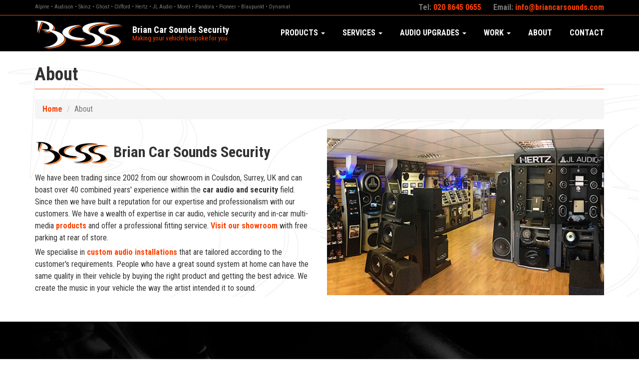

--- FILE ---
content_type: text/html
request_url: https://briancarsounds.co.uk/about.html
body_size: 23327
content:
<!DOCTYPE html>
<html lang="en">

<head>

    <meta charset="utf-8">
    <meta http-equiv="X-UA-Compatible" content="IE=edge">
    <meta name="viewport" content="width=device-width, initial-scale=1">
    <meta name="description" content="Brian Car Sounds Security have over 40 years combined experience in the Car Audio and Security field. Visit our showroom in Coulsdon, Surrey, UK">
    <meta name="google-site-verification" content="VH05SnXAeXKa8vU0tfTFssc_U9RAFEidYjWtogiVN4M" />
    <meta name="author" content="Brian Car Sounds Security">

    <title>Learn About Brian Car Sounds Security in Coulsdon Surrey UK</title>

    <!-- Bootstrap Core CSS -->
    <link href="css/bootstrap.min.css" rel="stylesheet">

    <!-- Custom CSS -->
    <link href="css/styles.css" rel="stylesheet">
    
     <!-- Fav Icon -->
    <link rel="shortcut icon" href="img/favicon.ico">

    <!-- Custom Fonts -->
    <link href="font-awesome/css/font-awesome.min.css" rel="stylesheet" type="text/css">
	
	<!-- Global site tag (gtag.js) - Google Ads: 960815925 -->
    <script async src="https://www.googletagmanager.com/gtag/js?id=AW-960815925"></script>
    <script>
      window.dataLayer = window.dataLayer || [];
      function gtag(){dataLayer.push(arguments);}
      gtag('js', new Date());

      gtag('config', 'AW-960815925');
    </script>
	
	<!-- Google Tag Manager -->
	<script>(function(w,d,s,l,i){w[l]=w[l]||[];w[l].push({'gtm.start':
	new Date().getTime(),event:'gtm.js'});var f=d.getElementsByTagName(s)[0],
	j=d.createElement(s),dl=l!='dataLayer'?'&l='+l:'';j.async=true;j.src=
	'https://www.googletagmanager.com/gtm.js?id='+i+dl;f.parentNode.insertBefore(j,f);
	})(window,document,'script','dataLayer','GTM-NB6ZGC3');</script>
	<!-- End Google Tag Manager -->	
    
    <!-- Crazy Egg -->
    <script src="//script.crazyegg.com/pages/scripts/0068/9028.js" async="async" ></script>  

    <!-- HTML5 Shim and Respond.js IE8 support of HTML5 elements and media queries -->
    <!-- WARNING: Respond.js doesn't work if you view the page via file:// -->
    <!--[if lt IE 9]>
        <script src="https://oss.maxcdn.com/libs/html5shiv/3.7.0/html5shiv.js"></script>
        <script src="https://oss.maxcdn.com/libs/respond.js/1.4.2/respond.min.js"></script>
    <![endif]-->

</head>

<body>	
	
	<!-- Google Tag Manager (noscript) -->
	<noscript><iframe src="https://www.googletagmanager.com/ns.html?id=GTM-NB6ZGC3"
	height="0" width="0" style="display:none;visibility:hidden"></iframe></noscript>
	<!-- End Google Tag Manager (noscript) -->
	
    <!-- Navigation -->
    <nav class="navbar navbar-inverse navbar-fixed-top">
    
        <!-- Upper Navbar-->
        <div id="upper-navbar" class="hidden-sm hidden-xs">
            
            <div class="container">
                <div class="row">
                
                    <div class="col-md-7 brands">
                       Alpine &bull; Audison &bull; Skinz &bull; Ghost &bull; Clifford &bull; Hertz &bull; JL Audio &bull; Morel &bull; Pandora &bull; Pioneer &bull; Blaupunkt &bull; Dynamat 
                    </div>
                    
                    <div class="col-md-5 col-sm-12 text-right">
                        <div class="tel">Tel: <a href="tel://02086450655">020 8645 0655</a></div>    
                        <div class="email">Email: <a href="mailto:&#105;&#x6e;&#x66;&#x6f;&#64;&#x62;&#114;&#x69;&#x61;&#110;&#99;&#97;&#x72;&#x73;&#x6f;&#117;&#x6e;&#100;&#x73;&#46;&#x63;&#x6f;&#x6d;">info@briancarsounds.com</a></div>
                    </div>
                
                </div>   
            </div><!-- /.container -->
        </div><!-- / Upper Navbar -->
	
        
        <!-- Main Navbar --> 
        <div class="container">        
            <!-- Brand and toggle get grouped for better mobile display -->
            <div class="navbar-header">
                <button type="button" class="navbar-toggle" data-toggle="collapse" data-target="#bs-example-navbar-collapse-1">
                    <span class="sr-only">Toggle navigation</span>
                    <span class="icon-bar"></span>
                    <span class="icon-bar"></span>
                    <span class="icon-bar"></span>
                </button>                
                
                <!-- Logo -->
             <div id="bcss-logo">   
                <a href="index.html"><img src="img/bcss-logo-car-audio-and-security.jpg" alt="Brian Car Sounds Logo - Car Audio Security Specialists, Coulsdon, Surrey" class="img-responsive" style="float:left" /></a> 
                <a class="navbar-brand hidden-xs" style="float:left" href="index.html">Brian Car Sounds Security<br/><span class="slogan">Making your vehicle bespoke for you</span></a>
            </div>
                
            </div>
             <!-- Collect the nav links, forms, and other content for toggling -->
            <div class="collapse navbar-collapse" id="bs-example-navbar-collapse-1">
                <ul class="nav navbar-nav navbar-right">
                    <li class="dropdown">
                        <a href="#" class="dropdown-toggle" data-toggle="dropdown">Products <b class="caret"></b></a>
                        <ul class="dropdown-menu">
                        	<li>
                                <a href="products.html">Overview</a>
                            </li>
                            <li>
                                <a href="amplifiers.html">Amplifiers</a>
                            </li>
                            <li>
                                <a href="speakers.html">Speakers</a>
                            </li>
                            <li>
                                <a href="subwoofers.html">Subwoofers</a>
                            </li>
                            <li>
                                <a href="other-products.html">Other Products</a>
                            </li>                       
                        </ul>
                    </li>
                    <li class="dropdown">
                        <a href="#" class="dropdown-toggle" data-toggle="dropdown">Services <b class="caret"></b></a>
                        <ul class="dropdown-menu">
                            <li>
                                <a href="services.html">Overview</a>
                            </li>
                            <li>
                                <a href="bespoke-car-audio-upgrades.html">Bespoke Audio Upgrades</a>
                            </li>
                            <li>
                                <a href="parking-sensors.html">Parking Sensors</a>
                            </li>
                            <li>
                                <a href="vehicle-security.html">Vehicle Security</a>
                            </li>
                        </ul>
                    </li>
                    <li class="dropdown">
                        <a href="#" class="dropdown-toggle" data-toggle="dropdown">Audio Upgrades <b class="caret"></b></a>
                        <ul class="dropdown-menu">
                            <li>
                                <a href="bespoke-car-audio-upgrades.html">Overview</a>
                            </li>
                            <li>
                                <a href="bentley-audio-upgrades.html">Bentley</a>
                            </li>
                            <li>
                                <a href="bmw-audio-upgrades.html">BMW</a>
                            </li>
                            <li>
                                <a href="classic-car-audio-upgrades.html">Classic Car</a>
                            </li>
							<li>
                                <a href="ford-audio-upgrades.html">Ford</a>
                            </li>
							<li>
                                <a href="land-rover-audio-upgrades.html">Land Rover</a>
                            </li>
							<li>
                                <a href="mercedes-audio-upgrades.html">Mercedes</a>
                            </li>
							<li>
                                <a href="mini-audio-upgrades.html">MINI</a>
                            </li>
                            <li>
                                <a href="range-rover-audio-upgrades.html">Range Rover</a>
                            </li>
							<li>
                                <a href="vw-t5-t6-audio-upgrades.html">VW T5 / T6</a>
                            </li>
                            <li>
                                <a href="vw-caddy-audio-upgrades.html">VW Caddy</a>
                            </li>
                            <li>
                                <a href="vw-audio-upgrades.html">VW</a>
                            </li>
                        </ul>
                    </li>
					<li class="dropdown">
                        <a href="#" class="dropdown-toggle" data-toggle="dropdown">Work <b class="caret"></b></a>
                        <ul class="dropdown-menu">
                            <li>
                                <a href="photo-gallery.html">Photo Gallery</a>
                            </li>
                            <li>
                                <a href="videos.html">Videos</a>
                            </li>
                            <li>
                                <a href="custom-installations.html">Custom Installations</a>
                            </li>
                        </ul>
                    </li>
                   <li>
                        <a href="about.html">About</a>
                    </li>
                    <li>
                        <a href="contact.html">Contact</a>
                    </li>
                    
                </ul>
            </div>
            <!-- /.navbar-collapse -->
        </div>
        <!-- /.container -->
      </nav>
    
    
    
    <!-- Content Page -->
	<div id="contentpage">
    
    <!-- Page Content -->
    <div class="container">
        <!-- Page Heading/Breadcrumbs -->
        <div class="row">
            <div class="col-lg-12">
                <h1 class="page-header">About
                
                </h1>
                <ol class="breadcrumb">
                    <li><a href="index.html">Home</a>
                    </li>
                    <li class="active">About</li>
                </ol>
            </div>
        </div><!-- /.row -->

        <!-- Image Header -->
        <div class="row">
        	
            <div class="col-md-6">
        	<h2><img src="img/brian-car-sounds-secuirty-logo.png" width="150" alt="Brian Car Sounds Security Logo" class="noborder"><span class="hidden-lg"><br/></span> Brian Car Sounds Security</h2>
            <p>We have been trading since 2002 from our showroom in Coulsdon, Surrey, UK and can boast over 40 combined years' experience within the <strong>car audio and security</strong> field. Since then we have built a reputation for our expertise and professionalism with our customers. We have a wealth of expertise in car audio, vehicle security and in-car multi-media <a href="products.html">products</a> and offer a professional fitting service. <a href="contact.html">Visit our showroom</a> with free parking at rear of store.</p>
			<p>We specialise in <a href="custom-installations.html">custom audio installations</a> that are tailored according to the customer's requirements. People who have a great sound system at home can have the same quality in their vehicle by buying the right product and getting the best advice. We create the music in your vehicle the way the artist intended it to sound.</p>
			</div>

            <div class="col-md-6">
                <img class="img-responsive noborder" src="img/about-bcss-image.jpg" alt="Visit our showroom in Coulsdon, Surrey">
            </div>            
            
            </div>

      </div><!-- /.container -->
</div>       




  <!-- Meet the team Row -->
	<div id="team">	
    	<div class="container">
			<div class="row">

				<h2>Meet the Team</h2>

                <div class="col-lg-6 col-sm-6">
                <img src="img/brian-snr-bcss.jpg" class="img-responsive img-circle center-block" alt="Meet Brian Snr at BCSS">
                <h3>Brian Snr</h3>
                <p>Brian started his career within Car Audio back in the 1970’s. He has worked his way through all kinds of installs from the retro using 8-Tracks to the modern using IPOD only installs. He decided to join his son at BCSS and together take it to the next level.</p>
                </div>
                
                <div class="col-lg-6 col-sm-6">
                <img src="img/brian-jnr-bcss.jpg" class="img-responsive img-circle center-block" alt="Meet Brian Jnr at BCSS">
                <h3>Brian Jnr</h3>
                <p>Brian Jnr is the founder of BCSS Car Sounds Ltd and his initials actually help form the name of the company.  Brian started out at the age of 13 working with his dad on Saturdays and now can say that what he doesn’t know about car audio isn’t worth knowing.</p>
                </div>
                
             </div>    
        </div>        
  </div>      

  <!-- Authorised Dealers Row -->
  <div id="excellence">      
        <div class="container">
            <div class="row">
                <div class="col-md-12 text-center">
                    <h2 class="page-header">Why we are recognised for being excellent dealers:</h2>
                </div>
            </div>  
			
			<div class="row">
                <div class="col-md-3">
                    <a href="http://www.fourmasterscaraudio.co.uk" target="_blank"><img src="img/four-masters-dealer-logo.png" class="img-responsive" alt="BCSS are proud to be part of Four Masters network"></a>
                </div>
                <div class="col-md-9">	
                    <h3>FOUR MASTERS</h3>
                    <p>BCSS are members of <strong><a href="http://www.fourmasterscaraudio.co.uk" target="_blank">FOUR MASTERS</a></strong>, the Independent Car Audio Network. What does this mean for our customers? FOUR MASTERS are trained to the highest standards, working towards nationally recognised automotive accreditation. All Hertz, Audison and Rainbow products that are supplied and installed by us come with a <a href="http://www.fourmasterscaraudio.co.uk/warranty/" target="_blank">FOUR MASTER 5-year warranty</a>. This warranty covers your products in the event of failure or installation related problems. It is a national warranty. In the unlikely event of your system failing while you are travelling or if you move house, the closest FOUR MASTER to you is able to honour the warranty on our behalf.</p>
                </div>
				<div id="four-masters" class="anchor"></div>
             </div>
            
            <div class="row">
                <div class="col-md-3">
                    <img src="img/driving-sounds-logo.png" class="img-responsive" alt="BCSS supports Driving Sounds">
                </div>
               <div class="col-md-9">
                <h3>Driving Sounds</h3>
                    <p>Driving Sounds is currently the only publication in the UK dedicated to the audio upgrade installation market. We strive to publish information to help those new to the market to understand what a vehicle audio upgrade entails, as well as highlighting suitable products. Currently <strong><a href="https://www.drivingsounds.co.uk/" target="_blank">Driving Sounds</a></strong> is directly supported by FOUR Car Audio of which BCSS are members of. Their editorial is based largely on the brands it distributes.
                    </p>
                </div>
            </div>
            
             <div class="row">
                <div class="col-md-3">
                    <img src="img/alpine-dealer-logo.png" class="img-responsive" alt="BCSS is a Alpine Electronics Dealer">
                </div>
               <div class="col-md-9">
                <h3>Alpine Electronics</h3>
                    <p>All <strong>Alpine Electronics</strong> products are manufactured to a high standard and undergo vigorous testing to ensure that all the quality requirements are met. For that reason we can give a manufacturer’s warranty of 12 months to all products. Any new Alpine products purchased from and installed by BCSS will receive an <strong>additional 12 months</strong> Manufacturer’s Limited Warranty.
                    </p>
                </div>
            </div>                
    
         
             <div class="row">
                <div class="col-md-3">
                    <img src="img/jl-audio-dealer-logo.png" class="img-responsive" alt="BCSS are a Signature JL Audio Dealer">
                </div>
                <div class="col-md-9">	
        <h3>Signature JL Audio</h3>
        <p>BCSS go the extra mile… the best of the best and proud of it.
    “Selling great audio” is what we do and what we will always promote. We have made a huge investment in stock across all <strong>JL Audio</strong> categories and are expertly trained to give the best possible advice. In store and in vehicle demonstrations are available so you can audition these amazing products. Signature JL Audio sound: in-car as the manufacturer intended it to sound.</p>
                </div>          
            </div><!-- /.row -->   
            
             <div class="row">
                <div class="col-md-3">
                    <img src="img/imi-accredited-logo.png" class="img-responsive" alt="Brian Car Sounds Security are IMI Accredited">
                </div>
                <div class="col-md-9">	
        <h3>Institute of the Motor Industry </h3>
        <p>We have now gained accreditation from the <strong>Institute of the Motor Industry</strong> (<strong>IMI</strong>) for recognition of our competence and commitment to an ethical code of conduct within the automotive industry. We are also listed on the <strong>IMI Professional Register</strong> which is an industry-wide database of professional individuals recognised for maintaining their knowledge, skills and competency. Dealing with BCSS you can be assured you are in trustworthy hands.
    </p>
                </div>          
            </div><!-- /.row -->                  
             
        </div><!-- /.container -->
	</div>                
    

     <!-- Contact Banner Section -->
	<div id="contact-banner">        
        <div class="container text-center">
            <div class="row">   
    			<div class="col-md-12">
                	<h3>Call us today on <a href="tel://02086450655">020 8645 0655</a> or email <a href="mailto:&#105;&#x6e;&#x66;&#x6f;&#64;&#x62;&#114;&#x69;&#x61;&#110;&#99;&#97;&#x72;&#x73;&#x6f;&#117;&#x6e;&#100;&#x73;&#46;&#x63;&#x6f;&#x6d;">info@briancarsounds.com</a></h3>
                </div>
            </div><!-- /.row -->
        </div><!-- /.container -->
	</div>        
      

   <!-- Footer -->
   <div id="footer">        
        <div class="container text-center">
            <footer>
                
                <div class="row hidden-xs">
                    <div class="col-md-12 ftrnav">
                        <ul>
                        	<li><a href="index.html">Home</a></li>
                            <li><a href="products.html">Products</a></li>
                            <li><a href="services.html">Services</a></li>
							<li><a href="bespoke-car-audio-upgrades.html">Audio Upgrades</a></li>
                            <li><a href="custom-installations.html">Work</a></li> 
                            <li><a href="about.html">About</a></li>
                            <li><a href="contact.html">Contact</a></li> 
                            <li><a href="terms.html">Terms</a></li>
                        </ul>
                    </div>
                </div>
                
                <div class="row">
                	<div class="col-md-12">
                    <p>
						<a href="http://www.jlaudio.co.uk" target="_blank"><img src="img/footer-logo-jl-audio.jpg" title="JL Audio Signature Dealer" alt="Brian Car Sounds Security is a JL Audio Signature Dealer" /></a> 
						<a href="http://www.drivingsounds.co.uk" target="_blank"><img src="img/footer-logo-driving-sounds.jpg" title="Driving Sounds" alt="Brian Car Sounds Security, Driving Sounds Magazine" /></a>
                        <a href="http://www.fourmasterscaraudio.co.uk" target="_blank"><img src="img/footer-logo-four-masters.jpg?v=210823" title="Part of the Four Masters network" alt="Brian Car Sounds Security is part of Four Masters network" /></a>
                    	<a href="http://www.fourmasterscaraudio.co.uk/warranty/" target="_blank"><img src="img/footer-logo-four-masters-warranty.jpg?v=210823" title="Four Masters warranty on products" alt="Four Masters warranty on products" /></a>
					 </p>                   
                	 <!-- social icons -->
                        <ul class="social-icons">
                        	<li><a href="https://www.facebook.com/Bcss-InCar-Specialists-844975728871079" target="_blank" class="social-icon"><i class="fa fa-facebook-square fa-2x"></i></a></li>
                        	<li><a href="https://twitter.com/bcsscarsounds" target="_blank" class="social-icon"><i class="fa fa-twitter-square fa-2x"></i></a></li>
                        	<li><a href="https://www.youtube.com/user/BCSScarSOUNDS" target="_blank" class="social-icon"><i class="fa fa-youtube-square fa-2x"></i></a></li>
                        	<li><a href="https://www.instagram.com/bcsscarsounds" target="_blank" class="social-icon"><i class="fa fa-instagram fa-2x"></i></a></li>
                            <li><a href="https://www.pinterest.com/bcsscarsounds" target="_blank" class="social-icon"><i class="fa fa-pinterest fa-2x"></i></a></li>
  						</ul>
                	
                    </div>
                </div>
                
              	<div>
                	<p>Copyright &copy; 2023 Brian Car Sounds Security (BCSS)</p>
					<p>Brian Car Sounds Security     |     186-188 Brighton Road, Coulsdon, Surrey, CR5 2NF</p>
                    <p class="link"><a href="terms.html" class="hidden-md hidden-lg hidden-sm">Terms | </a>Website by <a href="http://www.dunstongraphics.co.uk" target="_blank">Dunston Graphics</a> | Hosted by <a href="http://www.advoco-solutions.co.uk" target="_blank">Advoco Solutions</a></p>
                    <p class="link">B.C.S.S. Car Sounds Ltd is registered in England and Wales No. 05431629.  Registered office:  186-188 Brighton Road, Coulsdon, Surrey CR5 2NF.</p>
                </div>
                
            </footer>
        </div><!-- /.container -->
	</div><!-- /Footer -->

    <!-- jQuery -->
    <script src="js/jquery.js"></script>

    <!-- Bootstrap Core JavaScript -->
    <script src="js/bootstrap.min.js"></script>

    <!-- Google Analytics -->
    <script>
      (function(i,s,o,g,r,a,m){i['GoogleAnalyticsObject']=r;i[r]=i[r]||function(){
      (i[r].q=i[r].q||[]).push(arguments)},i[r].l=1*new Date();a=s.createElement(o),
      m=s.getElementsByTagName(o)[0];a.async=1;a.src=g;m.parentNode.insertBefore(a,m)
      })(window,document,'script','//www.google-analytics.com/analytics.js','ga');

      ga('create', 'UA-22583063-2', 'auto');
      ga('send', 'pageview');

    </script>    

</body>
</html>

--- FILE ---
content_type: text/css
request_url: https://briancarsounds.co.uk/css/styles.css
body_size: 12700
content:

@import url(https://fonts.googleapis.com/css?family=Roboto+Condensed:400,700,400italic,300);

/* Global Styles */

html,
body {
    height: 100%;
	font-family: 'Roboto Condensed', sans-serif;
    font-size: 16px;
    line-height: 1.5;
    color: #333;
}

body {
    padding-top: 50px; /* Required padding for .navbar-fixed-top. Remove if using .navbar-static-top. Change if height of navigation changes. */
}

a:focus {
    outline:0 !important;
}

p {
	font-weight:400;
}

p.pt10 {
    padding-top: 10px !important;
}

p.pt15 {
    padding-top: 15px !important;
}


strong {
	font-weight:700;
}

a {
	color: #fc4100;
	font-weight:700;
}

a:hover {
	color: #9D9D9D;
	text-decoration:none;
}

.lead {
    margin-bottom: 0;
    font-size: 20px !important;
    font-weight: 400;
    line-height: 1.4;
}

hr {
    margin-top: 30px;
    margin-bottom: 30px;
    border-width: 1px 0px 0px;
    border-style: solid none none;
    border-color: #ccc -moz-use-text-color -moz-use-text-color;
    -moz-border-top-colors: none;
    -moz-border-right-colors: none;
    -moz-border-bottom-colors: none;
    -moz-border-left-colors: none;
    border-image: none;
}

.btn-lg {
	font-size: 20px !important;
}

.greybox {
    padding: 8px 15px;
    margin-bottom: 20px;
    list-style: none;
    background-color: #f5f5f5;
    border-radius: 4px;
	border:1px solid #ccc;
}

.gains {
	margin-top:30px;
	margin-bottom:25px;
}


#brand-logos hr {
    margin-top: 30px;
    margin-bottom: 30px;
    border-width: 1px 0px 0px;
    border-style: solid none none;
    border-color: #ccc -moz-use-text-color -moz-use-text-color;
    -moz-border-top-colors: none;
    -moz-border-right-colors: none;
    -moz-border-bottom-colors: none;
    -moz-border-left-colors: none;
    border-image: none;
}

.row.no-gutters {
  margin-right: 0;
  margin-left: 0;
}
.row.no-gutters > [class^="col-"],
.row.no-gutters > [class*=" col-"] {
  padding-right: 0;
  padding-left: 0;
}

.btn-orange {
	background-color: #fc4100;
	color:#fff;
	font-size:15px;
	font-weight:700;
	margin-top:10px;
    text-transform: uppercase;
}

.btn-orange-outer {
	border:1px solid #fc4100;
    background-color: transparent;
	color:#fc4100;
	font-size:15px;
	font-weight:700;
	margin-top:10px;
    text-transform: uppercase;
}

.btn-orange-outer:hover {
	border:1px solid #fc4100;
    background-color: #fc4100;
	color:#000;
	font-size:15px;
	font-weight:700;
	margin-top:10px;
    text-transform: uppercase;
}

.panel-heading {
	overflow:hidden;
}

.img-container {
    position: relative;
}

.img-container .after {
    position: absolute;
    bottom: 0;
    left: 15px;
    display: none;
    color: #FFF;
	background-color:#fc4100;
	padding: 10px 15px;
}

.img-container .after:hover {
	color:#000;
}
	
/* Rotate Image */
.imghover .panel-heading img {
	-webkit-transform: rotate(0) scale(1);
	transform: rotate(0) scale(1);
	-webkit-transition: .3s ease-in-out;
	transition: .3s ease-in-out;
}

.imghover:hover .panel-heading img {
	-webkit-transform: rotate(10deg) scale(1.4);
	transform: rotate(10deg) scale(1.4);
}

.imghover:hover .panel-body h3 {
	color:#000 !important;
}

.imghover:hover .panel-body p {
	color:#fff !important;
}

/* Videos */
.videos p {
	padding:10px 0 20px 0;
	line-height:19px;
}

/* Fix for off-setting header height */
div.anchor {
    display: block;
    position: relative;
    top: -145px;
    visibility: hidden;
}


/* Navigation */

.navbar-inverse {
    background-color: #000;
    border-bottom: 1px solid #323232;
}

.navbar-inverse .navbar-nav > li > a {
    color: #fff;
	font-weight:700;
	font-size:16px;
	text-transform:uppercase;
	margin-left:5px;
}

.navbar-inverse .navbar-nav > li > a:hover {
    color: #9d9d9d;
}

.navbar-inverse .navbar-brand {
    color: #fff;
}

.navbar-brand {
	margin-left:0 !important;
	margin-top:0 !important;
	line-height: 15px !important;
	padding: 21px 15px 19px 15px;
}

.navbar-brand .slogan {
	font-size:13px;
	font-weight:400;
	color:#fc4100;
}

@media (min-width: 768px) {
	.navbar-right .dropdown-menu {
    right: auto;
    left: auto;
	}
}

#bcss-logo img {
	padding: 5px 0 0 0;
}

.navbar-nav > li > a, .navbar-brand {
	line-height: 40px;
}	

#upper-navbar {
	border-bottom:1px solid #fc4100;
	color:#7a7a7a;
	padding:3px 0
}

#upper-navbar .brands {
	font-size:11px;
	padding-top:3px;
}

#upper-navbar .email, #upper-navbar .tel {
	font-weight:700; 
	display:inline
}

#upper-navbar .tel {
	margin-right:20px
}

#upper-navbar .tel span {
	color: #fc4100
}

.dropdown-menu {
    background-color: #000;
}

.dropdown-menu > li > a:focus, .dropdown-menu > li > a {
    color: #fff;
}

.dropdown-menu > li > a:focus, .dropdown-menu > li > a:hover {
    color: #fff;
    text-decoration: none;
    background-color: #272727;
}

/* Home Page */

header.homeslider {
    background:#000;
    margin-top:22px;
}

#branded-logos {
	background-color: #272727;
	padding:10px;
}

#homepage-boxes {
	background-color:#e3e3e3;
	padding:60px 0 40px 0;
}

#homepage-boxes .panel-heading {
	padding:0;
	border-bottom: none;
}

#homepage-boxes .panel-default {
    background-color: #fc4100;
}

#homepage-boxes .panel {
    margin-bottom: 20px;
    border: 0;
    border-radius:0;
    box-shadow: none;
}

#homepage-boxes a h3  {
	color:#fff;
	margin:0;
	font-weight:700;
	font-size:20px;
}

#homepage-boxes a p {
	color:#000;
	margin:0;
}

#homepage-boxes .panel-body {
    padding: 10px;
}

#home-opener {
	margin:70px 0;
}

#home-opener .page-header {
    padding-bottom: 9px;
    margin: 20px 0px 20px;
    border-bottom: 1px solid #EEE;
	font-weight:700;
}

#professional-banner {
	background-color:#333; 
	padding:7px 0; 
	color: #fff;
	border-bottom:1px solid #666;
	border-top:1px solid #666
}

#professional-banner p {
	margin-bottom:0;
	font-size:17px;
	text-align:center
}

#professional-banner p i {
	padding:0 25px;
	color:#fc4100
}

#bmw-upgrades {
	background: #000;
	color:#FFF;
	padding:15px 0 55px 0;
}

#bmw-upgrades h2 {
	color:#fff;
	font-size:40px;
	margin-top:50px !important;
	margin-bottom:5px !important;
}

#bmw-upgrades h3  {
	margin-top:0 !important;
	margin-bottom:20px !important;
	font-size:26px;
}

#bmw-upgrades a {
	color:#fff  !important;
}

#bmw-upgrades a .fa-chevron-right {
	color:#fc4100;
	padding-right:5px
}

#bmw-upgrades a:hover {
	color:#fc4100  !important;
}

#bmw-upgrades p {
	padding-bottom:20px;
}


#bmw-upgrades a.btn-orange-md {
	background-color: #fc4100;
	color:#fff;
	font-size:15px;
	font-weight:700;
	margin-top:30px;
    text-transform: uppercase;
}

#bmw-upgrades a.btn-orange-md:hover {
	color:#000 !important;
}

#security-banner {
	font-size: 24px !important;
}

#security-banner p {
	font-weight: 700 !important;
}

#contact-banner {
	background-color: #272727;
	border-top:5px solid #fc4100;
	padding:17px 10px 10px 10px;
	margin-top:60px;
	color:#fff;
}

#contact-banner h3 {
	color:#fff;
	font-weight:700;
	font-size:30px;
	margin-top:0;
}

#contact-banner h3 a:hover {
	color:#fff;	
}

#contact-banner h3 span {
	color:#fc4100;
}

ul.services-overview {
	padding-top:20px
}

ul.services-overview li {
	list-style-type:none;
}

ul.services-overview li i.fa, .fa-chevron-right {
	color: #999;
	padding-right:5px
}

/* Footer Styles */

footer {
    margin: 30px 0;
}

#footer {
	background-color:#000;
}

#footer .ftrnav ul {
	padding-left:0;
}

#footer .ftrnav ul li {
	list-style:none;
	display:inline;
	text-transform:uppercase;
	border-right:1px solid #272727;
}

#footer .ftrnav ul li a {
	color:#fff;
	margin:0 10px;
	font-weight:400;
}

#footer .ftrnav ul li:last-child {
	border-right:0;
}


#footer .ftrnav ul li a:hover, ul.social-icons li a:hover {
	color:#fc4100;
}

#footer p {
	color:#7a7a7a;
}

#footer p.link {
	font-size:12px;
}

#footer p.link a {
	color:#7a7a7a;
	font-weight:400;
}

#footer p.financial {
	font-size:8px;
}

ul.social-icons {
	padding-left:0;
}

ul.social-icons li {
	list-style:none;
	display:inline;
}

ul.social-icons li a {
	color:#fff;
	margin:10px !important;
}


/* Contentpage Styles */

#contentpage, #excellence {
	margin-top:40px;
	background:url(../img/watermark.jpg) 0 0 fixed no-repeat;
}

#contentpage img {
	border:1px solid #ccc;
}

#contentpage img.noborder {
	border:0;
}

#contentpage h1, h2, h3 {
	font-weight:700;
}

#contentpage .page-header {
    padding-bottom: 9px;
    margin: 40px 0px 20px;
    border-bottom: 1px solid #fc4100;
}

p.contact-info a {
	font-size:20px;	
}

#contentpage p {
	margin-bottom:5px !important;	
}



/* Bespoke Car Audio Upgrades */

#cars h2 {
	font-size:20px;
	text-align:center;
	margin-top:10px;
	margin-bottom:25px
}

#cars p.top-marques {
	font-size:30px;
	font-weight:bold;
	margin:0 0 20px 0
}

/* Photo Gallery */

.img-portfolio {
	margin-bottom:30px;
}


/* Product Listings */

.product-listings h3 {
	margin-top:5px;
}

.product-listings p {
	font-size:14px;
	line-height:19px
}

p.range {
	font-size:13px;
	line-height:18px;
	margin:0 0 5px 0;
	padding:6px 12px;

	border:1px solid #ccc;
}

p.range span {
	color:#fc4100; 
}

#contentpage .expert-advice img {
	border:none !important
}

#contentpage .expert-advice p {
	margin-top:10px
}


/* 404 Page Styles */

.error-404 {
    font-size: 100px;
}


/* About Page */

#team {
	text-align:center;
	background: url(../img/team-bg.jpg) no-repeat 0 0 #000;
	margin:50px 0;
	padding:50px 0;
	color:#fff;
}

#team h2 {
	margin-bottom:30px;
}

#team h2 {
	color:#9d9d9d;
}

#team p {
	color: #CCC;
	font-size:15px;
}

#team img {
	border:3px solid #fc4100;
}

#dealer {
    background-color: #E3E3E3;
    padding: 30px 0px 10px;
}


/* Custom Installation */

.custom-installs {
	padding:10px 0 0 0;
}

/* Contact Page Styles */

.google-map {
	width:100%;
	height:250px;
	border:none;
	overflow:hidden;
	margin:15px 0 0 0;
}


/* Responsive Styles */

@media(max-width:1199px) {
	
	#professional-banner p {
		font-size:16px
	}
	.navbar-inverse .navbar-nav > li > a {
		font-size:14px;
		margin-left:0px;
		padding-left:10px;
		padding-right:10px;
	}

}



@media(max-width:991px) {
    .customer-img,
    .img-related {
        margin-bottom: 30px;
    }
	.navbar-inverse {
    	background-color: #000;
    	border-bottom:2px solid #fc4100;
	}	

	/* Start - Collapse menu */
    .navbar-header {
        float: none;
    }
    .navbar-left,.navbar-right {
        float: none !important;
    }
    .navbar-toggle {
        display: block;
        margin-top:20px;
    }
    .navbar-collapse {
        border-top: 1px solid transparent;
        box-shadow: inset 0 1px 0 rgba(255,255,255,0.1);
    }
    .navbar-fixed-top {
		top: 0;
		border-width: 0 0 1px;
	}
    .navbar-collapse.collapse {
        display: none!important;
    }
    .navbar-nav {
        float: none!important;
		margin-top: 7.5px;
	}
	.navbar-nav>li {
        float: none;
    }
    .navbar-nav>li>a {
        padding-top: 10px;
        padding-bottom: 10px;
    }
    .collapse.in{
  		display:block !important;
	} 

	
	/* Finish - Collapse menu */	

	#professional-banner p {
		font-size:12px
	}
	
	#professional-banner p i {
		padding:0 15px;
	}

	.btn-orange {
		background-color: #fc4100;
		color:#fff;
		font-size:14px;
		font-weight:700;
		margin-top:10px;
	}

	.navbar-inverse {
    	background-color: #000;
    	border-bottom:2px solid #fc4100;
	}
	
	.navbar-nav > li > a {
	line-height: 20px !important;
	}
	
	.navbar-right .dropdown-menu {
    right: auto;
    left: 0px;
	}
	
	.navbar-nav .open .dropdown-menu {
    position: relative;
    float: none;
    width: auto;
    margin-top: 0px;
    background-color: transparent;
    border: 0px none;
    box-shadow: none;
	}

	.navbar-fixed-bottom .navbar-collapse, .navbar-fixed-top .navbar-collapse {
    max-height: none;
	}

	#contentpage .page-header {
    padding-bottom: 9px;
    margin: 10px 0px;
    border-bottom: 1px solid #FC4100;
	}

	#bmw-upgrades {
	padding-bottom:20px;
	}
	
	
}

@media(max-width:767px) {
   
   #homepage-boxes {
    background-color: #E3E3E3;
    padding: 30px 0 10px 0;
	}
   
    .img-portfolio {
        margin-bottom: 15px;
    }
	
	.navbar-inverse {
    	background-color: #000;
    	border-bottom:2px solid #fc4100;
	}
	
	.navbar-brand {
		font-size:16px;
		margin-top:-8px;
	}

	.navbar-nav > li > a {
	line-height: 20px !important;
	}
	
	#bcss-logo img {
		padding-left:8px;
	}

    header.carousel .carousel {
        height: 70%;
    }
	#contact-banner h3 {
	color:#fff;
	font-weight:700;
	font-size:20px;
	margin-top:0;
	}
	.navbar-fixed-bottom .navbar-collapse, .navbar-fixed-top .navbar-collapse {
    max-height: 340px;
	}

	.lead {
    margin-bottom: 0;
    font-size: 18px !important;
    font-weight: 400;
    line-height: 1.3;
	}

	#bmw-upgrades {
	padding-bottom:20px;
	}

	#professional-banner p {
		font-size:10px
	}
	
	#professional-banner p i {
		padding:0 10px;
	}	

}